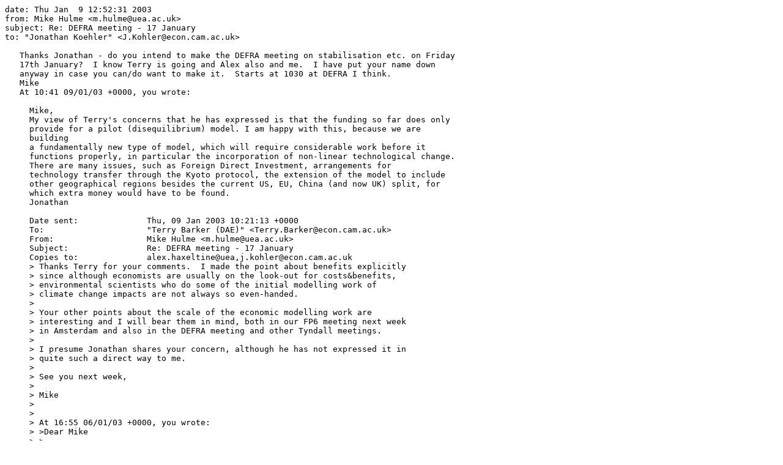

--- FILE ---
content_type: text/plain; charset=utf-8
request_url: https://sealevel.info/FOIA/2011/FOIA/mail/0106.txt
body_size: 2434
content:
date: Thu Jan  9 12:52:31 2003
from: Mike Hulme <m.hulme@uea.ac.uk>
subject: Re: DEFRA meeting - 17 January
to: "Jonathan Koehler" <J.Kohler@econ.cam.ac.uk>

   Thanks Jonathan - do you intend to make the DEFRA meeting on stabilisation etc. on Friday
   17th January?  I know Terry is going and Alex also and me.  I have put your name down
   anyway in case you can/do want to make it.  Starts at 1030 at DEFRA I think.
   Mike
   At 10:41 09/01/03 +0000, you wrote:

     Mike,
     My view of Terry's concerns that he has expressed is that the funding so far does only
     provide for a pilot (disequilibrium) model. I am happy with this, because we are
     building
     a fundamentally new type of model, which will require considerable work before it
     functions properly, in particular the incorporation of non-linear technological change.
     There are many issues, such as Foreign Direct Investment, arrangements for
     technology transfer through the Kyoto protocol, the extension of the model to include
     other geographical regions besides the current US, EU, China (and now UK) split, for
     which extra money would have to be found.
     Jonathan

     Date sent:              Thu, 09 Jan 2003 10:21:13 +0000
     To:                     "Terry Barker (DAE)" <Terry.Barker@econ.cam.ac.uk>
     From:                   Mike Hulme <m.hulme@uea.ac.uk>
     Subject:                Re: DEFRA meeting - 17 January
     Copies to:              alex.haxeltine@uea,j.kohler@econ.cam.ac.uk
     > Thanks Terry for your comments.  I made the point about benefits explicitly
     > since although economists are usually on the look-out for costs&benefits,
     > environmental scientists who do some of the initial modelling work of
     > climate change impacts are not always so even-handed.
     >
     > Your other points about the scale of the economic modelling work are
     > interesting and I will bear them in mind, both in our FP6 meeting next week
     > in Amsterdam and also in the DEFRA meeting and other Tyndall meetings.
     >
     > I presume Jonathan shares your concern, although he has not expressed it in
     > quite such a direct way to me.
     >
     > See you next week,
     >
     > Mike
     >
     >
     > At 16:55 06/01/03 +0000, you wrote:
     > >Dear Mike
     > >
     > >The only comment on your note I have is on the 4th bullet point on
     > >impacts/adaptation.  I suggest that it read "assessing any benefits of
     > >climate change", because costs and benefits are usually set off
     > >against each other.
     > >
     > >On a related matter, I am concerned that we in the Tyndall Centre
     > >do not have sufficient funding and resources for the construction of
     > >the global dynamic economy-energy model being proposed.  I am
     > >hoping that the FP6 proposal will include something more to add to
     > >our present projects, but the proposal appears (from Annex A) to be
     > >relying on current economy models.  However, the large models
     > >used in the TAR post-SRES stabilisation exercise all adopt the
     > >general equilibrium approach.
     > >
     > >I see an important role for Tyndall in developing a dynamic, non-
     > >equilibrium model, preferably with the capacity to simulate the
     > >historical world economy/energy/GHG emissions, so that the effects
     > >of e.g. oil prices shocks can be measured.  This will add to the
     > >credibility of such a model and provide a challenge to the general
     > >equilibrium models.
     > >
     > >Our current projects are a start in this direction, but the actual global
     > >model is being developed on a shoe string.  If I compare the
     > >resources that went into E3ME (a comparable model, but at an EU
     > >level rather than the world and for 5-10 years into the future rather
     > >than for the next 100 years) with those going into E3MG, there is an
     > >order of magnitude difference for a much bigger task.  I fear that we
     > >may end up with a prototype model or a pilot study for a model.
     > >
     > >Ideally we would have a large E3 mitigation project here to
     > >supplement the Tyndall projects, but we clearly need to do more
     > >wotk on funding.  Perhaps the DEFRA meeting will bring out this
     > >problem and suggest a solution.
     > >
     > >best wishes for the New Year
     > >
     > >Terry
     > >
     > >
     > >Date sent:              Fri, 03 Jan 2003 15:17:51 +0000
     > >To:
     > >tsb1@econ.cam.ac.uk,f.berkhout@sussex.ac.uk,n.adger@uea.ac.uk,
     > >         "N.W.Arnell" <N.W.Arnell@soton.ac.uk>,alex.haxeltine@uea,
     > >         e.tompkins@uea.ac.uk,j.kohler@econ.cam.ac.uk
     > >From:                   Mike Hulme <m.hulme@uea.ac.uk>
     > >Subject:                DEFRA meeting - 17 January
     > >
     > > > --=====================_21341716==_
     > > > Content-Type: text/html; charset="us-ascii"
     > > >
     > > > <html>
     > > > Dear All,<br><br>
     > > > As promised, please find this short document attached which I intend to
     > > > submit to DEFRA ahead of the 17 January meeting.&nbsp; This summarises
     > > > some thoughts and work relevant to the stabilisation/Article 2 Q David
     > > > Warrilow/IPCC is keen to promote.<br><br> Please let me have any
     > > > comments/additions etc. by <b>Tuesday 7th January</b>, since I need to
     > > > send it to DEFRA by next Wednesday.<br><br> Many thanks,<br><br>
     > > > Mike<br><br> <br> </html>
     > > >









